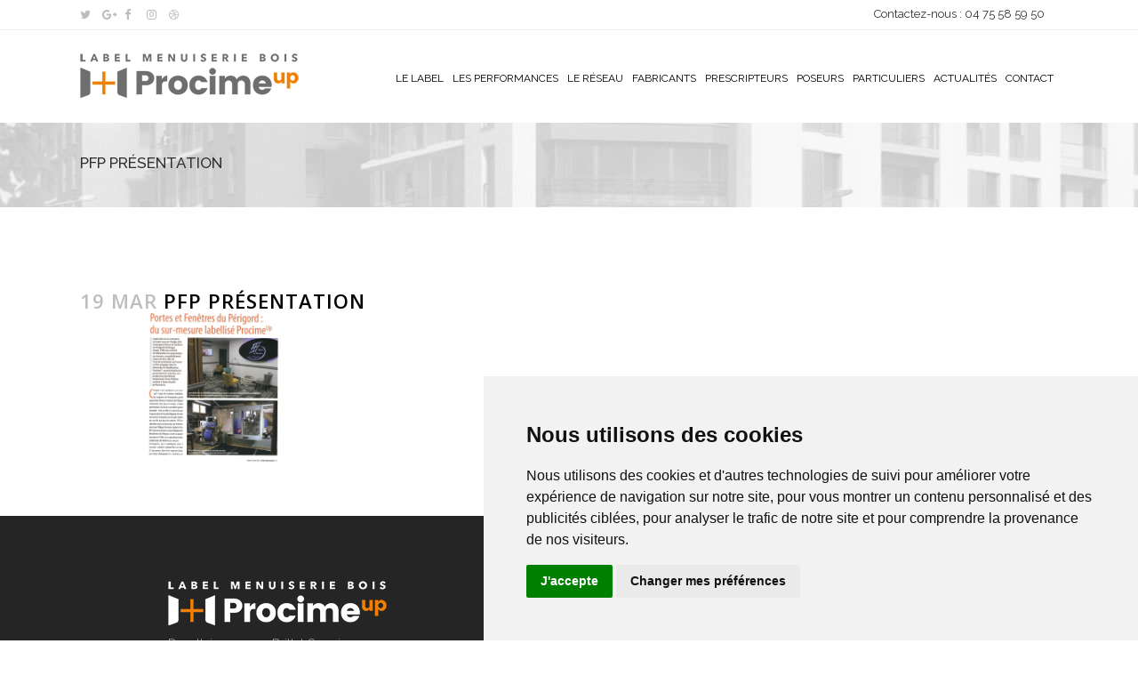

--- FILE ---
content_type: text/html; charset=UTF-8
request_url: https://www.procimeup.fr/article-du-bois-international-portes-fenetres-du-perigord/pfp-presentation/
body_size: 12231
content:
<!DOCTYPE html>
<html lang="fr-FR">
<head>
	<meta charset="UTF-8" />
	
	<title>PFP présentation - Procimeup</title>

				<meta name="viewport" content="width=device-width,initial-scale=1,user-scalable=no">
		
	<link rel="profile" href="http://gmpg.org/xfn/11" />
	<link rel="pingback" href="https://www.procimeup.fr/xmlrpc.php" />
	<link rel="shortcut icon" type="image/x-icon" href="https://www.procimeup.fr/wp-content/uploads/2017/07/favicon.png">
	<link rel="apple-touch-icon" href="https://www.procimeup.fr/wp-content/uploads/2017/07/favicon.png"/>
<!-- Cookie Consent by https://www.PrivacyPolicies.com -->
<script type="text/javascript" 
src="//www.privacypolicies.com/public/cookie-consent/3.1.0/cookie-consent.js"></script>
<script type="text/javascript">
document.addEventListener('DOMContentLoaded', function () {
cookieconsent.run({"notice_banner_type":"simple","consent_type":"express","palette":"light","language":"fr","website_name":"Procimeup","change_preferences_selector":"#changePreferences"});
});
</script>

<noscript>Cookie Consent by <a 
href="https://www.PrivacyPolicies.com/cookie-consent/" rel="nofollow 
noopener">PrivacyPolicies.com</a></noscript>
<!-- End Cookie Consent -->
	<link href='//fonts.googleapis.com/css?family=Raleway:100,200,300,400,500,600,700,800,900,300italic,400italic|Open+Sans:100,200,300,400,500,600,700,800,900,300italic,400italic&subset=latin,latin-ext' rel='stylesheet' type='text/css'>
<script type="application/javascript">var QodeAjaxUrl = "https://www.procimeup.fr/wp-admin/admin-ajax.php"</script><meta name='robots' content='index, follow, max-image-preview:large, max-snippet:-1, max-video-preview:-1' />

	<!-- This site is optimized with the Yoast SEO plugin v20.4 - https://yoast.com/wordpress/plugins/seo/ -->
	<link rel="canonical" href="https://www.procimeup.fr/article-du-bois-international-portes-fenetres-du-perigord/pfp-presentation/" />
	<meta property="og:locale" content="fr_FR" />
	<meta property="og:type" content="article" />
	<meta property="og:title" content="PFP présentation - Procimeup" />
	<meta property="og:url" content="https://www.procimeup.fr/article-du-bois-international-portes-fenetres-du-perigord/pfp-presentation/" />
	<meta property="og:site_name" content="Procimeup" />
	<meta property="article:modified_time" content="2021-09-14T07:54:32+00:00" />
	<meta property="og:image" content="https://www.procimeup.fr/article-du-bois-international-portes-fenetres-du-perigord/pfp-presentation" />
	<meta property="og:image:width" content="1280" />
	<meta property="og:image:height" content="720" />
	<meta property="og:image:type" content="image/jpeg" />
	<meta name="twitter:card" content="summary_large_image" />
	<script type="application/ld+json" class="yoast-schema-graph">{"@context":"https://schema.org","@graph":[{"@type":"WebPage","@id":"https://www.procimeup.fr/article-du-bois-international-portes-fenetres-du-perigord/pfp-presentation/","url":"https://www.procimeup.fr/article-du-bois-international-portes-fenetres-du-perigord/pfp-presentation/","name":"PFP présentation - Procimeup","isPartOf":{"@id":"https://www.procimeup.fr/#website"},"primaryImageOfPage":{"@id":"https://www.procimeup.fr/article-du-bois-international-portes-fenetres-du-perigord/pfp-presentation/#primaryimage"},"image":{"@id":"https://www.procimeup.fr/article-du-bois-international-portes-fenetres-du-perigord/pfp-presentation/#primaryimage"},"thumbnailUrl":"https://www.procimeup.fr/wp-content/uploads/2021/03/PFP-présentation.jpg","datePublished":"2021-03-19T08:16:15+00:00","dateModified":"2021-09-14T07:54:32+00:00","breadcrumb":{"@id":"https://www.procimeup.fr/article-du-bois-international-portes-fenetres-du-perigord/pfp-presentation/#breadcrumb"},"inLanguage":"fr-FR","potentialAction":[{"@type":"ReadAction","target":["https://www.procimeup.fr/article-du-bois-international-portes-fenetres-du-perigord/pfp-presentation/"]}]},{"@type":"ImageObject","inLanguage":"fr-FR","@id":"https://www.procimeup.fr/article-du-bois-international-portes-fenetres-du-perigord/pfp-presentation/#primaryimage","url":"https://www.procimeup.fr/wp-content/uploads/2021/03/PFP-présentation.jpg","contentUrl":"https://www.procimeup.fr/wp-content/uploads/2021/03/PFP-présentation.jpg","width":1280,"height":720},{"@type":"BreadcrumbList","@id":"https://www.procimeup.fr/article-du-bois-international-portes-fenetres-du-perigord/pfp-presentation/#breadcrumb","itemListElement":[{"@type":"ListItem","position":1,"name":"Accueil","item":"https://www.procimeup.fr/"},{"@type":"ListItem","position":2,"name":"Article du BOIS INTERNATIONAL : PORTES &#038; FENÊTRES DU PÉRIGORD","item":"https://www.procimeup.fr/article-du-bois-international-portes-fenetres-du-perigord/"},{"@type":"ListItem","position":3,"name":"PFP présentation"}]},{"@type":"WebSite","@id":"https://www.procimeup.fr/#website","url":"https://www.procimeup.fr/","name":"Procimeup","description":"Le label de performance des fenêtres bois françaises","potentialAction":[{"@type":"SearchAction","target":{"@type":"EntryPoint","urlTemplate":"https://www.procimeup.fr/?s={search_term_string}"},"query-input":"required name=search_term_string"}],"inLanguage":"fr-FR"}]}</script>
	<!-- / Yoast SEO plugin. -->


<link rel='dns-prefetch' href='//fonts.googleapis.com' />
<link rel="alternate" type="application/rss+xml" title="Procimeup &raquo; Flux" href="https://www.procimeup.fr/feed/" />
<link rel="alternate" type="application/rss+xml" title="Procimeup &raquo; Flux des commentaires" href="https://www.procimeup.fr/comments/feed/" />
<link rel="alternate" type="application/rss+xml" title="Procimeup &raquo; PFP présentation Flux des commentaires" href="https://www.procimeup.fr/article-du-bois-international-portes-fenetres-du-perigord/pfp-presentation/feed/" />
<script type="text/javascript">
/* <![CDATA[ */
window._wpemojiSettings = {"baseUrl":"https:\/\/s.w.org\/images\/core\/emoji\/15.0.3\/72x72\/","ext":".png","svgUrl":"https:\/\/s.w.org\/images\/core\/emoji\/15.0.3\/svg\/","svgExt":".svg","source":{"concatemoji":"https:\/\/www.procimeup.fr\/wp-includes\/js\/wp-emoji-release.min.js?ver=6.5"}};
/*! This file is auto-generated */
!function(i,n){var o,s,e;function c(e){try{var t={supportTests:e,timestamp:(new Date).valueOf()};sessionStorage.setItem(o,JSON.stringify(t))}catch(e){}}function p(e,t,n){e.clearRect(0,0,e.canvas.width,e.canvas.height),e.fillText(t,0,0);var t=new Uint32Array(e.getImageData(0,0,e.canvas.width,e.canvas.height).data),r=(e.clearRect(0,0,e.canvas.width,e.canvas.height),e.fillText(n,0,0),new Uint32Array(e.getImageData(0,0,e.canvas.width,e.canvas.height).data));return t.every(function(e,t){return e===r[t]})}function u(e,t,n){switch(t){case"flag":return n(e,"\ud83c\udff3\ufe0f\u200d\u26a7\ufe0f","\ud83c\udff3\ufe0f\u200b\u26a7\ufe0f")?!1:!n(e,"\ud83c\uddfa\ud83c\uddf3","\ud83c\uddfa\u200b\ud83c\uddf3")&&!n(e,"\ud83c\udff4\udb40\udc67\udb40\udc62\udb40\udc65\udb40\udc6e\udb40\udc67\udb40\udc7f","\ud83c\udff4\u200b\udb40\udc67\u200b\udb40\udc62\u200b\udb40\udc65\u200b\udb40\udc6e\u200b\udb40\udc67\u200b\udb40\udc7f");case"emoji":return!n(e,"\ud83d\udc26\u200d\u2b1b","\ud83d\udc26\u200b\u2b1b")}return!1}function f(e,t,n){var r="undefined"!=typeof WorkerGlobalScope&&self instanceof WorkerGlobalScope?new OffscreenCanvas(300,150):i.createElement("canvas"),a=r.getContext("2d",{willReadFrequently:!0}),o=(a.textBaseline="top",a.font="600 32px Arial",{});return e.forEach(function(e){o[e]=t(a,e,n)}),o}function t(e){var t=i.createElement("script");t.src=e,t.defer=!0,i.head.appendChild(t)}"undefined"!=typeof Promise&&(o="wpEmojiSettingsSupports",s=["flag","emoji"],n.supports={everything:!0,everythingExceptFlag:!0},e=new Promise(function(e){i.addEventListener("DOMContentLoaded",e,{once:!0})}),new Promise(function(t){var n=function(){try{var e=JSON.parse(sessionStorage.getItem(o));if("object"==typeof e&&"number"==typeof e.timestamp&&(new Date).valueOf()<e.timestamp+604800&&"object"==typeof e.supportTests)return e.supportTests}catch(e){}return null}();if(!n){if("undefined"!=typeof Worker&&"undefined"!=typeof OffscreenCanvas&&"undefined"!=typeof URL&&URL.createObjectURL&&"undefined"!=typeof Blob)try{var e="postMessage("+f.toString()+"("+[JSON.stringify(s),u.toString(),p.toString()].join(",")+"));",r=new Blob([e],{type:"text/javascript"}),a=new Worker(URL.createObjectURL(r),{name:"wpTestEmojiSupports"});return void(a.onmessage=function(e){c(n=e.data),a.terminate(),t(n)})}catch(e){}c(n=f(s,u,p))}t(n)}).then(function(e){for(var t in e)n.supports[t]=e[t],n.supports.everything=n.supports.everything&&n.supports[t],"flag"!==t&&(n.supports.everythingExceptFlag=n.supports.everythingExceptFlag&&n.supports[t]);n.supports.everythingExceptFlag=n.supports.everythingExceptFlag&&!n.supports.flag,n.DOMReady=!1,n.readyCallback=function(){n.DOMReady=!0}}).then(function(){return e}).then(function(){var e;n.supports.everything||(n.readyCallback(),(e=n.source||{}).concatemoji?t(e.concatemoji):e.wpemoji&&e.twemoji&&(t(e.twemoji),t(e.wpemoji)))}))}((window,document),window._wpemojiSettings);
/* ]]> */
</script>
<link rel='stylesheet' id='layerslider-css' href='https://www.procimeup.fr/wp-content/plugins/LayerSlider/static/layerslider/css/layerslider.css?ver=6.5.1' type='text/css' media='all' />
<style id='wp-emoji-styles-inline-css' type='text/css'>

	img.wp-smiley, img.emoji {
		display: inline !important;
		border: none !important;
		box-shadow: none !important;
		height: 1em !important;
		width: 1em !important;
		margin: 0 0.07em !important;
		vertical-align: -0.1em !important;
		background: none !important;
		padding: 0 !important;
	}
</style>
<link rel='stylesheet' id='wp-block-library-css' href='https://www.procimeup.fr/wp-includes/css/dist/block-library/style.min.css?ver=6.5' type='text/css' media='all' />
<style id='classic-theme-styles-inline-css' type='text/css'>
/*! This file is auto-generated */
.wp-block-button__link{color:#fff;background-color:#32373c;border-radius:9999px;box-shadow:none;text-decoration:none;padding:calc(.667em + 2px) calc(1.333em + 2px);font-size:1.125em}.wp-block-file__button{background:#32373c;color:#fff;text-decoration:none}
</style>
<style id='global-styles-inline-css' type='text/css'>
body{--wp--preset--color--black: #000000;--wp--preset--color--cyan-bluish-gray: #abb8c3;--wp--preset--color--white: #ffffff;--wp--preset--color--pale-pink: #f78da7;--wp--preset--color--vivid-red: #cf2e2e;--wp--preset--color--luminous-vivid-orange: #ff6900;--wp--preset--color--luminous-vivid-amber: #fcb900;--wp--preset--color--light-green-cyan: #7bdcb5;--wp--preset--color--vivid-green-cyan: #00d084;--wp--preset--color--pale-cyan-blue: #8ed1fc;--wp--preset--color--vivid-cyan-blue: #0693e3;--wp--preset--color--vivid-purple: #9b51e0;--wp--preset--gradient--vivid-cyan-blue-to-vivid-purple: linear-gradient(135deg,rgba(6,147,227,1) 0%,rgb(155,81,224) 100%);--wp--preset--gradient--light-green-cyan-to-vivid-green-cyan: linear-gradient(135deg,rgb(122,220,180) 0%,rgb(0,208,130) 100%);--wp--preset--gradient--luminous-vivid-amber-to-luminous-vivid-orange: linear-gradient(135deg,rgba(252,185,0,1) 0%,rgba(255,105,0,1) 100%);--wp--preset--gradient--luminous-vivid-orange-to-vivid-red: linear-gradient(135deg,rgba(255,105,0,1) 0%,rgb(207,46,46) 100%);--wp--preset--gradient--very-light-gray-to-cyan-bluish-gray: linear-gradient(135deg,rgb(238,238,238) 0%,rgb(169,184,195) 100%);--wp--preset--gradient--cool-to-warm-spectrum: linear-gradient(135deg,rgb(74,234,220) 0%,rgb(151,120,209) 20%,rgb(207,42,186) 40%,rgb(238,44,130) 60%,rgb(251,105,98) 80%,rgb(254,248,76) 100%);--wp--preset--gradient--blush-light-purple: linear-gradient(135deg,rgb(255,206,236) 0%,rgb(152,150,240) 100%);--wp--preset--gradient--blush-bordeaux: linear-gradient(135deg,rgb(254,205,165) 0%,rgb(254,45,45) 50%,rgb(107,0,62) 100%);--wp--preset--gradient--luminous-dusk: linear-gradient(135deg,rgb(255,203,112) 0%,rgb(199,81,192) 50%,rgb(65,88,208) 100%);--wp--preset--gradient--pale-ocean: linear-gradient(135deg,rgb(255,245,203) 0%,rgb(182,227,212) 50%,rgb(51,167,181) 100%);--wp--preset--gradient--electric-grass: linear-gradient(135deg,rgb(202,248,128) 0%,rgb(113,206,126) 100%);--wp--preset--gradient--midnight: linear-gradient(135deg,rgb(2,3,129) 0%,rgb(40,116,252) 100%);--wp--preset--font-size--small: 13px;--wp--preset--font-size--medium: 20px;--wp--preset--font-size--large: 36px;--wp--preset--font-size--x-large: 42px;--wp--preset--spacing--20: 0.44rem;--wp--preset--spacing--30: 0.67rem;--wp--preset--spacing--40: 1rem;--wp--preset--spacing--50: 1.5rem;--wp--preset--spacing--60: 2.25rem;--wp--preset--spacing--70: 3.38rem;--wp--preset--spacing--80: 5.06rem;--wp--preset--shadow--natural: 6px 6px 9px rgba(0, 0, 0, 0.2);--wp--preset--shadow--deep: 12px 12px 50px rgba(0, 0, 0, 0.4);--wp--preset--shadow--sharp: 6px 6px 0px rgba(0, 0, 0, 0.2);--wp--preset--shadow--outlined: 6px 6px 0px -3px rgba(255, 255, 255, 1), 6px 6px rgba(0, 0, 0, 1);--wp--preset--shadow--crisp: 6px 6px 0px rgba(0, 0, 0, 1);}:where(.is-layout-flex){gap: 0.5em;}:where(.is-layout-grid){gap: 0.5em;}body .is-layout-flow > .alignleft{float: left;margin-inline-start: 0;margin-inline-end: 2em;}body .is-layout-flow > .alignright{float: right;margin-inline-start: 2em;margin-inline-end: 0;}body .is-layout-flow > .aligncenter{margin-left: auto !important;margin-right: auto !important;}body .is-layout-constrained > .alignleft{float: left;margin-inline-start: 0;margin-inline-end: 2em;}body .is-layout-constrained > .alignright{float: right;margin-inline-start: 2em;margin-inline-end: 0;}body .is-layout-constrained > .aligncenter{margin-left: auto !important;margin-right: auto !important;}body .is-layout-constrained > :where(:not(.alignleft):not(.alignright):not(.alignfull)){max-width: var(--wp--style--global--content-size);margin-left: auto !important;margin-right: auto !important;}body .is-layout-constrained > .alignwide{max-width: var(--wp--style--global--wide-size);}body .is-layout-flex{display: flex;}body .is-layout-flex{flex-wrap: wrap;align-items: center;}body .is-layout-flex > *{margin: 0;}body .is-layout-grid{display: grid;}body .is-layout-grid > *{margin: 0;}:where(.wp-block-columns.is-layout-flex){gap: 2em;}:where(.wp-block-columns.is-layout-grid){gap: 2em;}:where(.wp-block-post-template.is-layout-flex){gap: 1.25em;}:where(.wp-block-post-template.is-layout-grid){gap: 1.25em;}.has-black-color{color: var(--wp--preset--color--black) !important;}.has-cyan-bluish-gray-color{color: var(--wp--preset--color--cyan-bluish-gray) !important;}.has-white-color{color: var(--wp--preset--color--white) !important;}.has-pale-pink-color{color: var(--wp--preset--color--pale-pink) !important;}.has-vivid-red-color{color: var(--wp--preset--color--vivid-red) !important;}.has-luminous-vivid-orange-color{color: var(--wp--preset--color--luminous-vivid-orange) !important;}.has-luminous-vivid-amber-color{color: var(--wp--preset--color--luminous-vivid-amber) !important;}.has-light-green-cyan-color{color: var(--wp--preset--color--light-green-cyan) !important;}.has-vivid-green-cyan-color{color: var(--wp--preset--color--vivid-green-cyan) !important;}.has-pale-cyan-blue-color{color: var(--wp--preset--color--pale-cyan-blue) !important;}.has-vivid-cyan-blue-color{color: var(--wp--preset--color--vivid-cyan-blue) !important;}.has-vivid-purple-color{color: var(--wp--preset--color--vivid-purple) !important;}.has-black-background-color{background-color: var(--wp--preset--color--black) !important;}.has-cyan-bluish-gray-background-color{background-color: var(--wp--preset--color--cyan-bluish-gray) !important;}.has-white-background-color{background-color: var(--wp--preset--color--white) !important;}.has-pale-pink-background-color{background-color: var(--wp--preset--color--pale-pink) !important;}.has-vivid-red-background-color{background-color: var(--wp--preset--color--vivid-red) !important;}.has-luminous-vivid-orange-background-color{background-color: var(--wp--preset--color--luminous-vivid-orange) !important;}.has-luminous-vivid-amber-background-color{background-color: var(--wp--preset--color--luminous-vivid-amber) !important;}.has-light-green-cyan-background-color{background-color: var(--wp--preset--color--light-green-cyan) !important;}.has-vivid-green-cyan-background-color{background-color: var(--wp--preset--color--vivid-green-cyan) !important;}.has-pale-cyan-blue-background-color{background-color: var(--wp--preset--color--pale-cyan-blue) !important;}.has-vivid-cyan-blue-background-color{background-color: var(--wp--preset--color--vivid-cyan-blue) !important;}.has-vivid-purple-background-color{background-color: var(--wp--preset--color--vivid-purple) !important;}.has-black-border-color{border-color: var(--wp--preset--color--black) !important;}.has-cyan-bluish-gray-border-color{border-color: var(--wp--preset--color--cyan-bluish-gray) !important;}.has-white-border-color{border-color: var(--wp--preset--color--white) !important;}.has-pale-pink-border-color{border-color: var(--wp--preset--color--pale-pink) !important;}.has-vivid-red-border-color{border-color: var(--wp--preset--color--vivid-red) !important;}.has-luminous-vivid-orange-border-color{border-color: var(--wp--preset--color--luminous-vivid-orange) !important;}.has-luminous-vivid-amber-border-color{border-color: var(--wp--preset--color--luminous-vivid-amber) !important;}.has-light-green-cyan-border-color{border-color: var(--wp--preset--color--light-green-cyan) !important;}.has-vivid-green-cyan-border-color{border-color: var(--wp--preset--color--vivid-green-cyan) !important;}.has-pale-cyan-blue-border-color{border-color: var(--wp--preset--color--pale-cyan-blue) !important;}.has-vivid-cyan-blue-border-color{border-color: var(--wp--preset--color--vivid-cyan-blue) !important;}.has-vivid-purple-border-color{border-color: var(--wp--preset--color--vivid-purple) !important;}.has-vivid-cyan-blue-to-vivid-purple-gradient-background{background: var(--wp--preset--gradient--vivid-cyan-blue-to-vivid-purple) !important;}.has-light-green-cyan-to-vivid-green-cyan-gradient-background{background: var(--wp--preset--gradient--light-green-cyan-to-vivid-green-cyan) !important;}.has-luminous-vivid-amber-to-luminous-vivid-orange-gradient-background{background: var(--wp--preset--gradient--luminous-vivid-amber-to-luminous-vivid-orange) !important;}.has-luminous-vivid-orange-to-vivid-red-gradient-background{background: var(--wp--preset--gradient--luminous-vivid-orange-to-vivid-red) !important;}.has-very-light-gray-to-cyan-bluish-gray-gradient-background{background: var(--wp--preset--gradient--very-light-gray-to-cyan-bluish-gray) !important;}.has-cool-to-warm-spectrum-gradient-background{background: var(--wp--preset--gradient--cool-to-warm-spectrum) !important;}.has-blush-light-purple-gradient-background{background: var(--wp--preset--gradient--blush-light-purple) !important;}.has-blush-bordeaux-gradient-background{background: var(--wp--preset--gradient--blush-bordeaux) !important;}.has-luminous-dusk-gradient-background{background: var(--wp--preset--gradient--luminous-dusk) !important;}.has-pale-ocean-gradient-background{background: var(--wp--preset--gradient--pale-ocean) !important;}.has-electric-grass-gradient-background{background: var(--wp--preset--gradient--electric-grass) !important;}.has-midnight-gradient-background{background: var(--wp--preset--gradient--midnight) !important;}.has-small-font-size{font-size: var(--wp--preset--font-size--small) !important;}.has-medium-font-size{font-size: var(--wp--preset--font-size--medium) !important;}.has-large-font-size{font-size: var(--wp--preset--font-size--large) !important;}.has-x-large-font-size{font-size: var(--wp--preset--font-size--x-large) !important;}
.wp-block-navigation a:where(:not(.wp-element-button)){color: inherit;}
:where(.wp-block-post-template.is-layout-flex){gap: 1.25em;}:where(.wp-block-post-template.is-layout-grid){gap: 1.25em;}
:where(.wp-block-columns.is-layout-flex){gap: 2em;}:where(.wp-block-columns.is-layout-grid){gap: 2em;}
.wp-block-pullquote{font-size: 1.5em;line-height: 1.6;}
</style>
<link rel='stylesheet' id='contact-form-7-css' href='https://www.procimeup.fr/wp-content/plugins/contact-form-7/includes/css/styles.css?ver=5.7.5.1' type='text/css' media='all' />
<link rel='stylesheet' id='rs-plugin-settings-css' href='https://www.procimeup.fr/wp-content/plugins/revslider/public/assets/css/settings.css?ver=5.4.5.1' type='text/css' media='all' />
<style id='rs-plugin-settings-inline-css' type='text/css'>
#rs-demo-id {}
</style>
<link rel='stylesheet' id='timetable_sf_style-css' href='https://www.procimeup.fr/wp-content/plugins/timetable/style/superfish.css?ver=6.5' type='text/css' media='all' />
<link rel='stylesheet' id='timetable_style-css' href='https://www.procimeup.fr/wp-content/plugins/timetable/style/style.css?ver=6.5' type='text/css' media='all' />
<link rel='stylesheet' id='timetable_event_template-css' href='https://www.procimeup.fr/wp-content/plugins/timetable/style/event_template.css?ver=6.5' type='text/css' media='all' />
<link rel='stylesheet' id='timetable_responsive_style-css' href='https://www.procimeup.fr/wp-content/plugins/timetable/style/responsive.css?ver=6.5' type='text/css' media='all' />
<link rel='stylesheet' id='timetable_font_lato-css' href='//fonts.googleapis.com/css?family=Lato%3A400%2C700&#038;ver=6.5' type='text/css' media='all' />
<link rel='stylesheet' id='default_style-css' href='https://www.procimeup.fr/wp-content/themes/bridge/style.css?ver=6.5' type='text/css' media='all' />
<link rel='stylesheet' id='qode_font_awesome-css' href='https://www.procimeup.fr/wp-content/themes/bridge/css/font-awesome/css/font-awesome.min.css?ver=6.5' type='text/css' media='all' />
<link rel='stylesheet' id='qode_font_elegant-css' href='https://www.procimeup.fr/wp-content/themes/bridge/css/elegant-icons/style.min.css?ver=6.5' type='text/css' media='all' />
<link rel='stylesheet' id='qode_linea_icons-css' href='https://www.procimeup.fr/wp-content/themes/bridge/css/linea-icons/style.css?ver=6.5' type='text/css' media='all' />
<link rel='stylesheet' id='stylesheet-css' href='https://www.procimeup.fr/wp-content/themes/bridge/css/stylesheet.min.css?ver=6.5' type='text/css' media='all' />
<link rel='stylesheet' id='qode_print-css' href='https://www.procimeup.fr/wp-content/themes/bridge/css/print.css?ver=6.5' type='text/css' media='all' />
<link rel='stylesheet' id='mac_stylesheet-css' href='https://www.procimeup.fr/wp-content/themes/bridge/css/mac_stylesheet.css?ver=6.5' type='text/css' media='all' />
<link rel='stylesheet' id='webkit-css' href='https://www.procimeup.fr/wp-content/themes/bridge/css/webkit_stylesheet.css?ver=6.5' type='text/css' media='all' />
<link rel='stylesheet' id='qode_timetable-css' href='https://www.procimeup.fr/wp-content/themes/bridge/css/timetable-schedule.min.css?ver=6.5' type='text/css' media='all' />
<link rel='stylesheet' id='qode_timetable_responsive-css' href='https://www.procimeup.fr/wp-content/themes/bridge/css/timetable-schedule-responsive.min.css?ver=6.5' type='text/css' media='all' />
<link rel='stylesheet' id='style_dynamic-css' href='https://www.procimeup.fr/wp-content/themes/bridge/css/style_dynamic.css?ver=1558534824' type='text/css' media='all' />
<link rel='stylesheet' id='responsive-css' href='https://www.procimeup.fr/wp-content/themes/bridge/css/responsive.min.css?ver=6.5' type='text/css' media='all' />
<link rel='stylesheet' id='style_dynamic_responsive-css' href='https://www.procimeup.fr/wp-content/themes/bridge/css/style_dynamic_responsive.css?ver=1558534824' type='text/css' media='all' />
<link rel='stylesheet' id='js_composer_front-css' href='https://www.procimeup.fr/wp-content/plugins/js_composer/assets/css/js_composer.min.css?ver=5.1.1' type='text/css' media='all' />
<link rel='stylesheet' id='custom_css-css' href='https://www.procimeup.fr/wp-content/themes/bridge/css/custom_css.css?ver=1558534824' type='text/css' media='all' />
<link rel='stylesheet' id='qode_quick_links_style-css' href='https://www.procimeup.fr/wp-content/plugins/qode-quick-links/assets/css/qode-quick-links.min.css?ver=6.5' type='text/css' media='all' />
<script type="text/javascript" id="layerslider-greensock-js-extra">
/* <![CDATA[ */
var LS_Meta = {"v":"6.5.1"};
/* ]]> */
</script>
<script type="text/javascript" data-cfasync="false" src="https://www.procimeup.fr/wp-content/plugins/LayerSlider/static/layerslider/js/greensock.js?ver=1.19.0" id="layerslider-greensock-js"></script>
<script type="text/javascript" src="https://www.procimeup.fr/wp-includes/js/jquery/jquery.min.js?ver=3.7.1" id="jquery-core-js"></script>
<script type="text/javascript" src="https://www.procimeup.fr/wp-includes/js/jquery/jquery-migrate.min.js?ver=3.4.1" id="jquery-migrate-js"></script>
<script type="text/javascript" data-cfasync="false" src="https://www.procimeup.fr/wp-content/plugins/LayerSlider/static/layerslider/js/layerslider.kreaturamedia.jquery.js?ver=6.5.1" id="layerslider-js"></script>
<script type="text/javascript" data-cfasync="false" src="https://www.procimeup.fr/wp-content/plugins/LayerSlider/static/layerslider/js/layerslider.transitions.js?ver=6.5.1" id="layerslider-transitions-js"></script>
<script type="text/javascript" src="https://www.procimeup.fr/wp-content/plugins/revslider/public/assets/js/jquery.themepunch.tools.min.js?ver=5.4.5.1" id="tp-tools-js"></script>
<script type="text/javascript" src="https://www.procimeup.fr/wp-content/plugins/revslider/public/assets/js/jquery.themepunch.revolution.min.js?ver=5.4.5.1" id="revmin-js"></script>
<script type="text/javascript" id="wpgmza_data-js-extra">
/* <![CDATA[ */
var wpgmza_google_api_status = {"message":"Enqueued","code":"ENQUEUED"};
/* ]]> */
</script>
<script type="text/javascript" src="https://www.procimeup.fr/wp-content/plugins/wp-google-maps/wpgmza_data.js?ver=6.5" id="wpgmza_data-js"></script>
<meta name="generator" content="Powered by LayerSlider 6.5.1 - Multi-Purpose, Responsive, Parallax, Mobile-Friendly Slider Plugin for WordPress." />
<!-- LayerSlider updates and docs at: https://layerslider.kreaturamedia.com -->
<link rel="https://api.w.org/" href="https://www.procimeup.fr/wp-json/" /><link rel="alternate" type="application/json" href="https://www.procimeup.fr/wp-json/wp/v2/media/18170" /><link rel="EditURI" type="application/rsd+xml" title="RSD" href="https://www.procimeup.fr/xmlrpc.php?rsd" />
<meta name="generator" content="WordPress 6.5" />
<link rel='shortlink' href='https://www.procimeup.fr/?p=18170' />
<link rel="alternate" type="application/json+oembed" href="https://www.procimeup.fr/wp-json/oembed/1.0/embed?url=https%3A%2F%2Fwww.procimeup.fr%2Farticle-du-bois-international-portes-fenetres-du-perigord%2Fpfp-presentation%2F" />
<link rel="alternate" type="text/xml+oembed" href="https://www.procimeup.fr/wp-json/oembed/1.0/embed?url=https%3A%2F%2Fwww.procimeup.fr%2Farticle-du-bois-international-portes-fenetres-du-perigord%2Fpfp-presentation%2F&#038;format=xml" />
<meta name="generator" content="Powered by Visual Composer - drag and drop page builder for WordPress."/>
<!--[if lte IE 9]><link rel="stylesheet" type="text/css" href="https://www.procimeup.fr/wp-content/plugins/js_composer/assets/css/vc_lte_ie9.min.css" media="screen"><![endif]--><meta name="generator" content="Powered by Slider Revolution 5.4.5.1 - responsive, Mobile-Friendly Slider Plugin for WordPress with comfortable drag and drop interface." />
<script type="text/javascript">function setREVStartSize(e){
				try{ var i=jQuery(window).width(),t=9999,r=0,n=0,l=0,f=0,s=0,h=0;					
					if(e.responsiveLevels&&(jQuery.each(e.responsiveLevels,function(e,f){f>i&&(t=r=f,l=e),i>f&&f>r&&(r=f,n=e)}),t>r&&(l=n)),f=e.gridheight[l]||e.gridheight[0]||e.gridheight,s=e.gridwidth[l]||e.gridwidth[0]||e.gridwidth,h=i/s,h=h>1?1:h,f=Math.round(h*f),"fullscreen"==e.sliderLayout){var u=(e.c.width(),jQuery(window).height());if(void 0!=e.fullScreenOffsetContainer){var c=e.fullScreenOffsetContainer.split(",");if (c) jQuery.each(c,function(e,i){u=jQuery(i).length>0?u-jQuery(i).outerHeight(!0):u}),e.fullScreenOffset.split("%").length>1&&void 0!=e.fullScreenOffset&&e.fullScreenOffset.length>0?u-=jQuery(window).height()*parseInt(e.fullScreenOffset,0)/100:void 0!=e.fullScreenOffset&&e.fullScreenOffset.length>0&&(u-=parseInt(e.fullScreenOffset,0))}f=u}else void 0!=e.minHeight&&f<e.minHeight&&(f=e.minHeight);e.c.closest(".rev_slider_wrapper").css({height:f})					
				}catch(d){console.log("Failure at Presize of Slider:"+d)}
			};</script>
		<style type="text/css" id="wp-custom-css">
			/*
Vous pouvez ajouter du CSS personnalisé ici.

Cliquez sur l’icône d’aide ci-dessus pour en savoir plus.
*/
sup {vertical-align:super;}

body {
    font-family: Raleway,sans-serif;
    font-size: 14px;
    line-height: 26px;
    color: #323232;
    font-weight: 400;
}

.post blockquote {
    font-size: 16px;
    line-height: 24px;
    color: #5C5C5C;
    font-weight: 600;
}		</style>
		<noscript><style type="text/css"> .wpb_animate_when_almost_visible { opacity: 1; }</style></noscript></head>

<body class="attachment attachment-template-default single single-attachment postid-18170 attachmentid-18170 attachment-jpeg qode-quick-links-1.0  footer_responsive_adv qode-child-theme-ver-1.0.0 qode-theme-ver-11.1 qode-theme-bridge wpb-js-composer js-comp-ver-5.1.1 vc_responsive" itemscope itemtype="http://schema.org/WebPage">

						<div class="wrapper">
	<div class="wrapper_inner">
	<!-- Google Analytics start -->
			<script>
			var _gaq = _gaq || [];
			_gaq.push(['_setAccount', 'UA-103786203-1']);
			_gaq.push(['_trackPageview']);

			(function() {
				var ga = document.createElement('script'); ga.type = 'text/javascript'; ga.async = true;
				ga.src = ('https:' == document.location.protocol ? 'https://ssl' : 'http://www') + '.google-analytics.com/ga.js';
				var s = document.getElementsByTagName('script')[0]; s.parentNode.insertBefore(ga, s);
			})();
		</script>
		<!-- Google Analytics end -->

	


<header class=" has_top scroll_top  fixed scrolled_not_transparent page_header">
    <div class="header_inner clearfix">

		<div class="header_top_bottom_holder">
			<div class="header_top clearfix" style='' >
							<div class="container">
					<div class="container_inner clearfix">
                    								<div class="left">
						<div class="inner">
						<span class='q_social_icon_holder normal_social' data-hover-color=#f07f03><a itemprop='url' href='#' target='_blank'><i class="qode_icon_font_awesome fa fa-twitter  simple_social" style="" ></i></a></span><span class='q_social_icon_holder normal_social' data-hover-color=#f07f03><a itemprop='url' href='#' target='_blank'><i class="qode_icon_font_awesome fa fa-google-plus  simple_social" style="" ></i></a></span><span class='q_social_icon_holder normal_social' data-hover-color=#f07f03><a itemprop='url' href='#' target='_blank'><i class="qode_icon_font_awesome fa fa-facebook  simple_social" style="" ></i></a></span><span class='q_social_icon_holder normal_social' data-hover-color=#f07f03><a itemprop='url' href='#' target='_blank'><i class="qode_icon_font_awesome fa fa-instagram  simple_social" style="" ></i></a></span><span class='q_social_icon_holder normal_social' data-hover-color=#f07f03><a itemprop='url' href='#' target='_blank'><i class="qode_icon_font_awesome fa fa-dribbble  simple_social" style="" ></i></a></span>						</div>
					</div>
					<div class="right">
						<div class="inner">
						<div class="header-widget widget_text header-right-widget">			<div class="textwidget"><p>Contactez-nous : 04 75 58 59 50</p>
</div>
		</div>						</div>
					</div>
				                    					</div>
				</div>
					</div>
		<div class="header_bottom clearfix" style='' >
		    				<div class="container">
					<div class="container_inner clearfix">
                    			                					<div class="header_inner_left">
                        													<div class="mobile_menu_button">
                                <span>
                                    <i class="qode_icon_font_awesome fa fa-bars " ></i>                                </span>
                            </div>
												<div class="logo_wrapper">
                            							<div class="q_logo">
								<a itemprop="url" href="https://www.procimeup.fr/">
									<img itemprop="image" class="normal" src="https://www.procimeup.fr/wp-content/uploads/2019/05/LOGO-PROCIMEUP-250.jpg" alt="Logo"/>
									<img itemprop="image" class="light" src="https://www.procimeup.fr/wp-content/themes/bridge/img/logo.png" alt="Logo"/>
									<img itemprop="image" class="dark" src="https://www.procimeup.fr/wp-content/themes/bridge/img/logo_black.png" alt="Logo"/>
									<img itemprop="image" class="sticky" src="https://www.procimeup.fr/wp-content/uploads/2017/07/logo.png" alt="Logo"/>
									<img itemprop="image" class="mobile" src="https://www.procimeup.fr/wp-content/uploads/2019/05/LOGO-PROCIMEUP-250.jpg" alt="Logo"/>
																	</a>
							</div>
                            						</div>
                                                					</div>
                    					                                                							<div class="header_inner_right">
                                <div class="side_menu_button_wrapper right">
																		                                    <div class="side_menu_button">
									
										                                                                                                                    </div>
                                </div>
							</div>
												
						
						<nav class="main_menu drop_down right">
						<ul id="menu-menu" class=""><li id="nav-menu-item-16549" class="menu-item menu-item-type-post_type menu-item-object-page  narrow"><a href="https://www.procimeup.fr/la-marque/" class=""><i class="menu_icon blank fa"></i><span>Le label</span><span class="plus"></span></a></li>
<li id="nav-menu-item-17346" class="menu-item menu-item-type-post_type menu-item-object-page  narrow"><a href="https://www.procimeup.fr/performances-menuiserie-bois-alu/" class=""><i class="menu_icon blank fa"></i><span>Les performances</span><span class="plus"></span></a></li>
<li id="nav-menu-item-17624" class="menu-item menu-item-type-post_type menu-item-object-page  narrow"><a href="https://www.procimeup.fr/le-reseau/" class=""><i class="menu_icon blank fa"></i><span>Le réseau</span><span class="plus"></span></a></li>
<li id="nav-menu-item-17474" class="menu-item menu-item-type-custom menu-item-object-custom menu-item-has-children  has_sub narrow"><a href="#" class=""><i class="menu_icon blank fa"></i><span>Fabricants</span><span class="plus"></span></a>
<div class="second"><div class="inner"><ul>
	<li id="nav-menu-item-17372" class="menu-item menu-item-type-post_type menu-item-object-page "><a href="https://www.procimeup.fr/fabricants/groupement-menuisiers-bois-alu/" class=""><i class="menu_icon blank fa"></i><span>Pourquoi nous rejoindre ?</span><span class="plus"></span></a></li>
	<li id="nav-menu-item-17371" class="menu-item menu-item-type-post_type menu-item-object-page "><a href="https://www.procimeup.fr/fabricants/menuisiers-francais-bois-alu/" class=""><i class="menu_icon blank fa"></i><span>Adhérer au label</span><span class="plus"></span></a></li>
</ul></div></div>
</li>
<li id="nav-menu-item-17475" class="menu-item menu-item-type-custom menu-item-object-custom menu-item-has-children  has_sub narrow"><a href="#" class=""><i class="menu_icon blank fa"></i><span>Prescripteurs</span><span class="plus"></span></a>
<div class="second"><div class="inner"><ul>
	<li id="nav-menu-item-17400" class="menu-item menu-item-type-post_type menu-item-object-page "><a href="https://www.procimeup.fr/prescripteurs/architecte-bureaux-etudes-economistes-menuisieries-bois/" class=""><i class="menu_icon blank fa"></i><span>Pourquoi nous prescrire ?</span><span class="plus"></span></a></li>
	<li id="nav-menu-item-17431" class="menu-item menu-item-type-post_type menu-item-object-page "><a href="https://www.procimeup.fr/prescripteurs/menuiseries-bois-garanties/" class=""><i class="menu_icon blank fa"></i><span>Choisir nos garanties</span><span class="plus"></span></a></li>
	<li id="nav-menu-item-17629" class="menu-item menu-item-type-post_type menu-item-object-page "><a href="https://www.procimeup.fr/le-reseau/" class=""><i class="menu_icon blank fa"></i><span>Contacter un fabricant</span><span class="plus"></span></a></li>
</ul></div></div>
</li>
<li id="nav-menu-item-17476" class="menu-item menu-item-type-custom menu-item-object-custom menu-item-has-children  has_sub narrow"><a href="#" class=""><i class="menu_icon blank fa"></i><span>Poseurs</span><span class="plus"></span></a>
<div class="second"><div class="inner"><ul>
	<li id="nav-menu-item-17450" class="menu-item menu-item-type-post_type menu-item-object-page "><a href="https://www.procimeup.fr/poseurs/poseurs-menuiseries-bois-alu/" class=""><i class="menu_icon blank fa"></i><span>Pourquoi nous choisir ?</span><span class="plus"></span></a></li>
	<li id="nav-menu-item-17510" class="menu-item menu-item-type-custom menu-item-object-custom "><a href="http://www.procimeup.fr/le-reseau/" class=""><i class="menu_icon blank fa"></i><span>Contacter un fabricant</span><span class="plus"></span></a></li>
</ul></div></div>
</li>
<li id="nav-menu-item-17477" class="menu-item menu-item-type-custom menu-item-object-custom menu-item-has-children  has_sub narrow"><a href="#" class=""><i class="menu_icon blank fa"></i><span>Particuliers</span><span class="plus"></span></a>
<div class="second"><div class="inner"><ul>
	<li id="nav-menu-item-17463" class="menu-item menu-item-type-post_type menu-item-object-page "><a href="https://www.procimeup.fr/particuliers/pourquoi-nous-demander/" class=""><i class="menu_icon blank fa"></i><span>Pourquoi nous demander ?</span><span class="plus"></span></a></li>
	<li id="nav-menu-item-17511" class="menu-item menu-item-type-custom menu-item-object-custom "><a href="http://www.procimeup.fr/le-reseau/" class=""><i class="menu_icon blank fa"></i><span>Trouver votre professionnel</span><span class="plus"></span></a></li>
</ul></div></div>
</li>
<li id="nav-menu-item-16542" class="menu-item menu-item-type-post_type menu-item-object-page  narrow"><a href="https://www.procimeup.fr/actualites/" class=""><i class="menu_icon blank fa"></i><span>Actualités</span><span class="plus"></span></a></li>
<li id="nav-menu-item-17626" class="menu-item menu-item-type-post_type menu-item-object-page  narrow"><a href="https://www.procimeup.fr/contact/" class=""><i class="menu_icon blank fa"></i><span>Contact</span><span class="plus"></span></a></li>
</ul>						</nav>
						                        										<nav class="mobile_menu">
                        <ul id="menu-menu-1" class=""><li id="mobile-menu-item-16549" class="menu-item menu-item-type-post_type menu-item-object-page "><a href="https://www.procimeup.fr/la-marque/" class=""><span>Le label</span></a><span class="mobile_arrow"><i class="fa fa-angle-right"></i><i class="fa fa-angle-down"></i></span></li>
<li id="mobile-menu-item-17346" class="menu-item menu-item-type-post_type menu-item-object-page "><a href="https://www.procimeup.fr/performances-menuiserie-bois-alu/" class=""><span>Les performances</span></a><span class="mobile_arrow"><i class="fa fa-angle-right"></i><i class="fa fa-angle-down"></i></span></li>
<li id="mobile-menu-item-17624" class="menu-item menu-item-type-post_type menu-item-object-page "><a href="https://www.procimeup.fr/le-reseau/" class=""><span>Le réseau</span></a><span class="mobile_arrow"><i class="fa fa-angle-right"></i><i class="fa fa-angle-down"></i></span></li>
<li id="mobile-menu-item-17474" class="menu-item menu-item-type-custom menu-item-object-custom menu-item-has-children  has_sub"><a href="#" class=""><span>Fabricants</span></a><span class="mobile_arrow"><i class="fa fa-angle-right"></i><i class="fa fa-angle-down"></i></span>
<ul class="sub_menu">
	<li id="mobile-menu-item-17372" class="menu-item menu-item-type-post_type menu-item-object-page "><a href="https://www.procimeup.fr/fabricants/groupement-menuisiers-bois-alu/" class=""><span>Pourquoi nous rejoindre ?</span></a><span class="mobile_arrow"><i class="fa fa-angle-right"></i><i class="fa fa-angle-down"></i></span></li>
	<li id="mobile-menu-item-17371" class="menu-item menu-item-type-post_type menu-item-object-page "><a href="https://www.procimeup.fr/fabricants/menuisiers-francais-bois-alu/" class=""><span>Adhérer au label</span></a><span class="mobile_arrow"><i class="fa fa-angle-right"></i><i class="fa fa-angle-down"></i></span></li>
</ul>
</li>
<li id="mobile-menu-item-17475" class="menu-item menu-item-type-custom menu-item-object-custom menu-item-has-children  has_sub"><a href="#" class=""><span>Prescripteurs</span></a><span class="mobile_arrow"><i class="fa fa-angle-right"></i><i class="fa fa-angle-down"></i></span>
<ul class="sub_menu">
	<li id="mobile-menu-item-17400" class="menu-item menu-item-type-post_type menu-item-object-page "><a href="https://www.procimeup.fr/prescripteurs/architecte-bureaux-etudes-economistes-menuisieries-bois/" class=""><span>Pourquoi nous prescrire ?</span></a><span class="mobile_arrow"><i class="fa fa-angle-right"></i><i class="fa fa-angle-down"></i></span></li>
	<li id="mobile-menu-item-17431" class="menu-item menu-item-type-post_type menu-item-object-page "><a href="https://www.procimeup.fr/prescripteurs/menuiseries-bois-garanties/" class=""><span>Choisir nos garanties</span></a><span class="mobile_arrow"><i class="fa fa-angle-right"></i><i class="fa fa-angle-down"></i></span></li>
	<li id="mobile-menu-item-17629" class="menu-item menu-item-type-post_type menu-item-object-page "><a href="https://www.procimeup.fr/le-reseau/" class=""><span>Contacter un fabricant</span></a><span class="mobile_arrow"><i class="fa fa-angle-right"></i><i class="fa fa-angle-down"></i></span></li>
</ul>
</li>
<li id="mobile-menu-item-17476" class="menu-item menu-item-type-custom menu-item-object-custom menu-item-has-children  has_sub"><a href="#" class=""><span>Poseurs</span></a><span class="mobile_arrow"><i class="fa fa-angle-right"></i><i class="fa fa-angle-down"></i></span>
<ul class="sub_menu">
	<li id="mobile-menu-item-17450" class="menu-item menu-item-type-post_type menu-item-object-page "><a href="https://www.procimeup.fr/poseurs/poseurs-menuiseries-bois-alu/" class=""><span>Pourquoi nous choisir ?</span></a><span class="mobile_arrow"><i class="fa fa-angle-right"></i><i class="fa fa-angle-down"></i></span></li>
	<li id="mobile-menu-item-17510" class="menu-item menu-item-type-custom menu-item-object-custom "><a href="http://www.procimeup.fr/le-reseau/" class=""><span>Contacter un fabricant</span></a><span class="mobile_arrow"><i class="fa fa-angle-right"></i><i class="fa fa-angle-down"></i></span></li>
</ul>
</li>
<li id="mobile-menu-item-17477" class="menu-item menu-item-type-custom menu-item-object-custom menu-item-has-children  has_sub"><a href="#" class=""><span>Particuliers</span></a><span class="mobile_arrow"><i class="fa fa-angle-right"></i><i class="fa fa-angle-down"></i></span>
<ul class="sub_menu">
	<li id="mobile-menu-item-17463" class="menu-item menu-item-type-post_type menu-item-object-page "><a href="https://www.procimeup.fr/particuliers/pourquoi-nous-demander/" class=""><span>Pourquoi nous demander ?</span></a><span class="mobile_arrow"><i class="fa fa-angle-right"></i><i class="fa fa-angle-down"></i></span></li>
	<li id="mobile-menu-item-17511" class="menu-item menu-item-type-custom menu-item-object-custom "><a href="http://www.procimeup.fr/le-reseau/" class=""><span>Trouver votre professionnel</span></a><span class="mobile_arrow"><i class="fa fa-angle-right"></i><i class="fa fa-angle-down"></i></span></li>
</ul>
</li>
<li id="mobile-menu-item-16542" class="menu-item menu-item-type-post_type menu-item-object-page "><a href="https://www.procimeup.fr/actualites/" class=""><span>Actualités</span></a><span class="mobile_arrow"><i class="fa fa-angle-right"></i><i class="fa fa-angle-down"></i></span></li>
<li id="mobile-menu-item-17626" class="menu-item menu-item-type-post_type menu-item-object-page "><a href="https://www.procimeup.fr/contact/" class=""><span>Contact</span></a><span class="mobile_arrow"><i class="fa fa-angle-right"></i><i class="fa fa-angle-down"></i></span></li>
</ul>					</nav>
			                    					</div>
				</div>
				</div>
	</div>
	</div>

</header>
		

    		<a id='back_to_top' href='#'>
			<span class="fa-stack">
				<i class="fa fa-arrow-up" style=""></i>
			</span>
		</a>
	    	
    
		
	
    
<div class="content ">
						<div class="content_inner  ">
						<div class="title_outer title_without_animation"    data-height="233">
		<div class="title title_size_small  position_left " style="height:233px;background-color:#fffffff;">
			<div class="image not_responsive"></div>
							<div class="title_overlay" style="background-image:url('http://www.procimeup.fr/wp-content/uploads/2017/07/breadcrumbActusDetails.jpg');"></div>
										<div class="title_holder"  style="padding-top:133px;height:100px;">
					<div class="container">
						<div class="container_inner clearfix">
								<div class="title_subtitle_holder" >
                                                                									<div class="title_subtitle_holder_inner">
																										<h1 ><span>PFP présentation</span></h1>
																	
																																			</div>
								                                                            </div>
						</div>
					</div>
				</div>
								</div>
			</div>
										<div class="container">
														<div class="container_inner default_template_holder" >
																
							<div class="two_columns_66_33 background_color_sidebar grid2 clearfix">
							<div class="column1">
											
									<div class="column_inner">
										<div class="blog_single blog_holder">
													<article id="post-18170" class="post-18170 attachment type-attachment status-inherit hentry">
			<div class="post_content_holder">
								<div class="post_text">
					<div class="post_text_inner">
						<h2 itemprop="name" class="entry_title"><span itemprop="dateCreated" class="date entry_date updated">19 Mar<meta itemprop="interactionCount" content="UserComments: 0"/></span> PFP présentation</h2>
						<div class="post_info">
							<span class="time">Posted at 09:16h</span>
							in 							<span class="post_author">
								by								<a itemprop="author" class="post_author_link" href="https://www.procimeup.fr/author/procimeup_marque/">ProCimeUp_Marque</a>
							</span>
							                                    						</div>
						<p class="attachment"><a href='https://www.procimeup.fr/wp-content/uploads/2021/03/PFP-présentation.jpg'><img fetchpriority="high" decoding="async" width="300" height="169" src="https://www.procimeup.fr/wp-content/uploads/2021/03/PFP-présentation.jpg" class="attachment-medium size-medium" alt="" /></a></p>
					</div>
				</div>
			</div>
		
	    	</article>										</div>
										
										<br/><br/> 
									</div>
								</div>	
								<div class="column2"> 
										<div class="column_inner">
		<aside class="sidebar">
							
					</aside>
	</div>
								</div>
							</div>
											</div>
                                 </div>
	


		
	</div>
</div>



	<footer >
		<div class="footer_inner clearfix">
				<div class="footer_top_holder">
            			<div class="footer_top">
								<div class="container">
					<div class="container_inner">
																	<div class="three_columns clearfix">
								<div class="column1 footer_col1">
									<div class="column_inner">
										<div id="media_image-3" class="widget widget_media_image"><img width="250" height="51" src="https://www.procimeup.fr/wp-content/uploads/2019/05/LOGO-PROCIMEUP-250-blc.png" class="image wp-image-17972  attachment-full size-full" alt="" style="max-width: 100%; height: auto;" decoding="async" loading="lazy" /></div><div id="text-2" class="widget widget_text">			<div class="textwidget"><p style="text-align: left;">Rovaltain &#8211; 14 rue Brillat Savarin<br />
CS 11168 &#8211; Châteauneuf-sur-Isère<br />
26 958 Valence cedex 9</p>
</div>
		</div><div id="text-3" class="widget widget_text">			<div class="textwidget"><div class="q_icon_with_title small normal_icon">
<div class="icon_holder "></div>
<div class="icon_text_holder">
<div class="icon_text_inner">
<h6 class="icon_title" style="color: #959595;">04 75 58 59 50</h6>
<p style="color: #000000;">
</div>
</div>
</div>
<div class="q_icon_with_title tiny normal_icon">
<div class="icon_holder "></div>
<div class="icon_text_holder">
<div class="icon_text_inner">
<h6 class="icon_title" style="color: #959595;">04 75 61 94 52</h6>
<p style="color: #000000;">
</div>
</div>
</div>
<div class="q_icon_with_title tiny normal_icon">
<div class="icon_holder "></div>
<div class="icon_text_holder">
<div class="icon_text_inner">
<h6 class="icon_title" style="color: #959595;"><a href="mailto:bienvenue@procimeup.fr">bienvenue@procimeup.fr</a></h6>
<p style="color: #000000;">
</div>
</div>
</div>
</div>
		</div><div id="text-4" class="widget widget_text">			<div class="textwidget"><div class="inner" style="margin-top:5px;">
						<span class='q_social_icon_holder normal_social' ><a itemprop='url' href='#' target='_blank' rel="noopener"><i class="qode_icon_font_awesome fa fa-twitter  simple_social" style="" ></i></a></span><span class='q_social_icon_holder normal_social' ><a itemprop='url' href='#' target='_blank' rel="noopener"><i class="qode_icon_font_awesome fa fa-google-plus  simple_social" style="" ></i></a></span><span class='q_social_icon_holder normal_social' ><a itemprop='url' href='#' target='_blank' rel="noopener"><i class="qode_icon_font_awesome fa fa-facebook  simple_social" style="" ></i></a></span><span class='q_social_icon_holder normal_social' ><a itemprop='url' href='#' target='_blank' rel="noopener"><i class="qode_icon_font_awesome fa fa-instagram  simple_social" style="" ></i></a></span><span class='q_social_icon_holder normal_social' ><a itemprop='url' href='#' target='_blank' rel="noopener"><i class="qode_icon_font_awesome fa fa-dribbble  simple_social" style="" ></i></a></span>						</div>
</div>
		</div>									</div>
								</div>
								<div class="column2 footer_col2">
									<div class="column_inner">
										
		<div id="recent-posts-3" class="widget widget_recent_entries">
		<h5>Articles récents</h5>
		<ul>
											<li>
					<a href="https://www.procimeup.fr/article-du-bois-international-concernant-la-reunion-annuelle-septembre-2022/">(pas de titre)</a>
											<span class="post-date">7 novembre 2022</span>
									</li>
											<li>
					<a href="https://www.procimeup.fr/reunion-annuelle-des-adherents-septembre-2022/">Réunion annuelle des adhérents-Septembre 2022</a>
											<span class="post-date">6 octobre 2022</span>
									</li>
											<li>
					<a href="https://www.procimeup.fr/reunion-annuelle-des-adherents-septembre-2021/">Réunion annuelle des adhérents-Septembre 2021</a>
											<span class="post-date">9 décembre 2021</span>
									</li>
					</ul>

		</div>									</div>
								</div>
								<div class="column3 footer_col3">
									<div class="column_inner">
										<div id="text-5" class="widget widget_text"><h5>L&rsquo;essentiel de la Marque ProcimeUp</h5>			<div class="textwidget"><p><a href="https://www.procimeup.fr/la-marque/">La Marque</a></p>
<p><a href="https://www.procimeup.fr/les-performances/">Les Performances</a></p>
<p><a href="https://www.procimeup.fr/fabricants/pourquoi-nous-rejoindre/">Les Fabricants</a></p>
<p><a href="https://www.procimeup.fr/contact/">Contactez-nous</a></p>
<p><a href="https://www.procimeup.fr/mentions-legales">Mentions Légales</a></p>
</div>
		</div>									</div>
								</div>
							</div>
															</div>
				</div>
							</div>
					</div>
							<div class="footer_bottom_holder">
                									<div class="footer_bottom">
							<div class="textwidget"><p>Copyright</p>
</div>
					</div>
								</div>
				</div>
	</footer>
	<a href="#" id="changePreferences">Modifier mes préférences en matières de 
cookies</a>	
</div>
</div>
<script type="text/javascript" src="https://www.procimeup.fr/wp-content/plugins/contact-form-7/includes/swv/js/index.js?ver=5.7.5.1" id="swv-js"></script>
<script type="text/javascript" id="contact-form-7-js-extra">
/* <![CDATA[ */
var wpcf7 = {"api":{"root":"https:\/\/www.procimeup.fr\/wp-json\/","namespace":"contact-form-7\/v1"}};
/* ]]> */
</script>
<script type="text/javascript" src="https://www.procimeup.fr/wp-content/plugins/contact-form-7/includes/js/index.js?ver=5.7.5.1" id="contact-form-7-js"></script>
<script type="text/javascript" src="https://www.procimeup.fr/wp-includes/js/jquery/ui/core.min.js?ver=1.13.2" id="jquery-ui-core-js"></script>
<script type="text/javascript" src="https://www.procimeup.fr/wp-includes/js/jquery/ui/tabs.min.js?ver=1.13.2" id="jquery-ui-tabs-js"></script>
<script type="text/javascript" src="https://www.procimeup.fr/wp-content/plugins/timetable/js/jquery.ba-bbq.min.js?ver=6.5" id="jquery-ba-bqq-js"></script>
<script type="text/javascript" src="https://www.procimeup.fr/wp-content/plugins/timetable/js/jquery.carouFredSel-6.2.1-packed.js?ver=6.5" id="jquery-carouFredSel-js"></script>
<script type="text/javascript" src="https://www.procimeup.fr/wp-content/plugins/timetable/js/timetable.js?ver=6.5" id="timetable_main-js"></script>
<script type="text/javascript" id="qode-like-js-extra">
/* <![CDATA[ */
var qodeLike = {"ajaxurl":"https:\/\/www.procimeup.fr\/wp-admin\/admin-ajax.php"};
/* ]]> */
</script>
<script type="text/javascript" src="https://www.procimeup.fr/wp-content/themes/bridge/js/qode-like.min.js?ver=6.5" id="qode-like-js"></script>
<script type="text/javascript" src="https://www.procimeup.fr/wp-includes/js/jquery/ui/accordion.min.js?ver=1.13.2" id="jquery-ui-accordion-js"></script>
<script type="text/javascript" src="https://www.procimeup.fr/wp-includes/js/jquery/ui/menu.min.js?ver=1.13.2" id="jquery-ui-menu-js"></script>
<script type="text/javascript" src="https://www.procimeup.fr/wp-includes/js/dist/vendor/wp-polyfill-inert.min.js?ver=3.1.2" id="wp-polyfill-inert-js"></script>
<script type="text/javascript" src="https://www.procimeup.fr/wp-includes/js/dist/vendor/regenerator-runtime.min.js?ver=0.14.0" id="regenerator-runtime-js"></script>
<script type="text/javascript" src="https://www.procimeup.fr/wp-includes/js/dist/vendor/wp-polyfill.min.js?ver=3.15.0" id="wp-polyfill-js"></script>
<script type="text/javascript" src="https://www.procimeup.fr/wp-includes/js/dist/dom-ready.min.js?ver=f77871ff7694fffea381" id="wp-dom-ready-js"></script>
<script type="text/javascript" src="https://www.procimeup.fr/wp-includes/js/dist/hooks.min.js?ver=2810c76e705dd1a53b18" id="wp-hooks-js"></script>
<script type="text/javascript" src="https://www.procimeup.fr/wp-includes/js/dist/i18n.min.js?ver=5e580eb46a90c2b997e6" id="wp-i18n-js"></script>
<script type="text/javascript" id="wp-i18n-js-after">
/* <![CDATA[ */
wp.i18n.setLocaleData( { 'text direction\u0004ltr': [ 'ltr' ] } );
/* ]]> */
</script>
<script type="text/javascript" id="wp-a11y-js-translations">
/* <![CDATA[ */
( function( domain, translations ) {
	var localeData = translations.locale_data[ domain ] || translations.locale_data.messages;
	localeData[""].domain = domain;
	wp.i18n.setLocaleData( localeData, domain );
} )( "default", {"translation-revision-date":"2024-04-02 17:16:38+0000","generator":"GlotPress\/4.0.0","domain":"messages","locale_data":{"messages":{"":{"domain":"messages","plural-forms":"nplurals=2; plural=n > 1;","lang":"fr"},"Notifications":["Notifications"]}},"comment":{"reference":"wp-includes\/js\/dist\/a11y.js"}} );
/* ]]> */
</script>
<script type="text/javascript" src="https://www.procimeup.fr/wp-includes/js/dist/a11y.min.js?ver=d90eebea464f6c09bfd5" id="wp-a11y-js"></script>
<script type="text/javascript" src="https://www.procimeup.fr/wp-includes/js/jquery/ui/autocomplete.min.js?ver=1.13.2" id="jquery-ui-autocomplete-js"></script>
<script type="text/javascript" src="https://www.procimeup.fr/wp-includes/js/jquery/ui/controlgroup.min.js?ver=1.13.2" id="jquery-ui-controlgroup-js"></script>
<script type="text/javascript" src="https://www.procimeup.fr/wp-includes/js/jquery/ui/checkboxradio.min.js?ver=1.13.2" id="jquery-ui-checkboxradio-js"></script>
<script type="text/javascript" src="https://www.procimeup.fr/wp-includes/js/jquery/ui/button.min.js?ver=1.13.2" id="jquery-ui-button-js"></script>
<script type="text/javascript" src="https://www.procimeup.fr/wp-includes/js/jquery/ui/datepicker.min.js?ver=1.13.2" id="jquery-ui-datepicker-js"></script>
<script type="text/javascript" id="jquery-ui-datepicker-js-after">
/* <![CDATA[ */
jQuery(function(jQuery){jQuery.datepicker.setDefaults({"closeText":"Fermer","currentText":"Aujourd\u2019hui","monthNames":["janvier","f\u00e9vrier","mars","avril","mai","juin","juillet","ao\u00fbt","septembre","octobre","novembre","d\u00e9cembre"],"monthNamesShort":["Jan","F\u00e9v","Mar","Avr","Mai","Juin","Juil","Ao\u00fbt","Sep","Oct","Nov","D\u00e9c"],"nextText":"Suivant","prevText":"Pr\u00e9c\u00e9dent","dayNames":["dimanche","lundi","mardi","mercredi","jeudi","vendredi","samedi"],"dayNamesShort":["dim","lun","mar","mer","jeu","ven","sam"],"dayNamesMin":["D","L","M","M","J","V","S"],"dateFormat":"d MM yy","firstDay":1,"isRTL":false});});
/* ]]> */
</script>
<script type="text/javascript" src="https://www.procimeup.fr/wp-includes/js/jquery/ui/mouse.min.js?ver=1.13.2" id="jquery-ui-mouse-js"></script>
<script type="text/javascript" src="https://www.procimeup.fr/wp-includes/js/jquery/ui/resizable.min.js?ver=1.13.2" id="jquery-ui-resizable-js"></script>
<script type="text/javascript" src="https://www.procimeup.fr/wp-includes/js/jquery/ui/draggable.min.js?ver=1.13.2" id="jquery-ui-draggable-js"></script>
<script type="text/javascript" src="https://www.procimeup.fr/wp-includes/js/jquery/ui/dialog.min.js?ver=1.13.2" id="jquery-ui-dialog-js"></script>
<script type="text/javascript" src="https://www.procimeup.fr/wp-includes/js/jquery/ui/droppable.min.js?ver=1.13.2" id="jquery-ui-droppable-js"></script>
<script type="text/javascript" src="https://www.procimeup.fr/wp-includes/js/jquery/ui/progressbar.min.js?ver=1.13.2" id="jquery-ui-progressbar-js"></script>
<script type="text/javascript" src="https://www.procimeup.fr/wp-includes/js/jquery/ui/selectable.min.js?ver=1.13.2" id="jquery-ui-selectable-js"></script>
<script type="text/javascript" src="https://www.procimeup.fr/wp-includes/js/jquery/ui/sortable.min.js?ver=1.13.2" id="jquery-ui-sortable-js"></script>
<script type="text/javascript" src="https://www.procimeup.fr/wp-includes/js/jquery/ui/slider.min.js?ver=1.13.2" id="jquery-ui-slider-js"></script>
<script type="text/javascript" src="https://www.procimeup.fr/wp-includes/js/jquery/ui/spinner.min.js?ver=1.13.2" id="jquery-ui-spinner-js"></script>
<script type="text/javascript" src="https://www.procimeup.fr/wp-includes/js/jquery/ui/tooltip.min.js?ver=1.13.2" id="jquery-ui-tooltip-js"></script>
<script type="text/javascript" src="https://www.procimeup.fr/wp-includes/js/jquery/ui/effect.min.js?ver=1.13.2" id="jquery-effects-core-js"></script>
<script type="text/javascript" src="https://www.procimeup.fr/wp-includes/js/jquery/ui/effect-blind.min.js?ver=1.13.2" id="jquery-effects-blind-js"></script>
<script type="text/javascript" src="https://www.procimeup.fr/wp-includes/js/jquery/ui/effect-bounce.min.js?ver=1.13.2" id="jquery-effects-bounce-js"></script>
<script type="text/javascript" src="https://www.procimeup.fr/wp-includes/js/jquery/ui/effect-clip.min.js?ver=1.13.2" id="jquery-effects-clip-js"></script>
<script type="text/javascript" src="https://www.procimeup.fr/wp-includes/js/jquery/ui/effect-drop.min.js?ver=1.13.2" id="jquery-effects-drop-js"></script>
<script type="text/javascript" src="https://www.procimeup.fr/wp-includes/js/jquery/ui/effect-explode.min.js?ver=1.13.2" id="jquery-effects-explode-js"></script>
<script type="text/javascript" src="https://www.procimeup.fr/wp-includes/js/jquery/ui/effect-fade.min.js?ver=1.13.2" id="jquery-effects-fade-js"></script>
<script type="text/javascript" src="https://www.procimeup.fr/wp-includes/js/jquery/ui/effect-fold.min.js?ver=1.13.2" id="jquery-effects-fold-js"></script>
<script type="text/javascript" src="https://www.procimeup.fr/wp-includes/js/jquery/ui/effect-highlight.min.js?ver=1.13.2" id="jquery-effects-highlight-js"></script>
<script type="text/javascript" src="https://www.procimeup.fr/wp-includes/js/jquery/ui/effect-pulsate.min.js?ver=1.13.2" id="jquery-effects-pulsate-js"></script>
<script type="text/javascript" src="https://www.procimeup.fr/wp-includes/js/jquery/ui/effect-size.min.js?ver=1.13.2" id="jquery-effects-size-js"></script>
<script type="text/javascript" src="https://www.procimeup.fr/wp-includes/js/jquery/ui/effect-scale.min.js?ver=1.13.2" id="jquery-effects-scale-js"></script>
<script type="text/javascript" src="https://www.procimeup.fr/wp-includes/js/jquery/ui/effect-shake.min.js?ver=1.13.2" id="jquery-effects-shake-js"></script>
<script type="text/javascript" src="https://www.procimeup.fr/wp-includes/js/jquery/ui/effect-slide.min.js?ver=1.13.2" id="jquery-effects-slide-js"></script>
<script type="text/javascript" src="https://www.procimeup.fr/wp-includes/js/jquery/ui/effect-transfer.min.js?ver=1.13.2" id="jquery-effects-transfer-js"></script>
<script type="text/javascript" src="https://www.procimeup.fr/wp-content/themes/bridge/js/plugins.js?ver=6.5" id="plugins-js"></script>
<script type="text/javascript" src="https://www.procimeup.fr/wp-content/themes/bridge/js/jquery.carouFredSel-6.2.1.min.js?ver=6.5" id="carouFredSel-js"></script>
<script type="text/javascript" src="https://www.procimeup.fr/wp-content/themes/bridge/js/lemmon-slider.min.js?ver=6.5" id="lemmonSlider-js"></script>
<script type="text/javascript" src="https://www.procimeup.fr/wp-content/themes/bridge/js/jquery.fullPage.min.js?ver=6.5" id="one_page_scroll-js"></script>
<script type="text/javascript" src="https://www.procimeup.fr/wp-content/themes/bridge/js/jquery.mousewheel.min.js?ver=6.5" id="mousewheel-js"></script>
<script type="text/javascript" src="https://www.procimeup.fr/wp-content/themes/bridge/js/jquery.touchSwipe.min.js?ver=6.5" id="touchSwipe-js"></script>
<script type="text/javascript" src="https://www.procimeup.fr/wp-content/plugins/js_composer/assets/lib/bower/isotope/dist/isotope.pkgd.min.js?ver=5.1.1" id="isotope-js"></script>
<script type="text/javascript" src="https://www.procimeup.fr/wp-content/themes/bridge/js/jquery.stretch.js?ver=6.5" id="stretch-js"></script>
<script type="text/javascript" src="https://www.procimeup.fr/wp-content/themes/bridge/js/default_dynamic.js?ver=1558534824" id="default_dynamic-js"></script>
<script type="text/javascript" id="default-js-extra">
/* <![CDATA[ */
var QodeAdminAjax = {"ajaxurl":"https:\/\/www.procimeup.fr\/wp-admin\/admin-ajax.php"};
/* ]]> */
</script>
<script type="text/javascript" src="https://www.procimeup.fr/wp-content/themes/bridge/js/default.min.js?ver=6.5" id="default-js"></script>
<script type="text/javascript" src="https://www.procimeup.fr/wp-content/themes/bridge/js/custom_js.js?ver=1558534824" id="custom_js-js"></script>
<script type="text/javascript" src="https://www.procimeup.fr/wp-includes/js/comment-reply.min.js?ver=6.5" id="comment-reply-js" async="async" data-wp-strategy="async"></script>
<script type="text/javascript" src="https://www.procimeup.fr/wp-content/plugins/js_composer/assets/js/dist/js_composer_front.min.js?ver=5.1.1" id="wpb_composer_front_js-js"></script>
<script type="text/javascript" src="https://www.procimeup.fr/wp-content/plugins/qode-quick-links/assets/js/plugins/jquery.mCustomScrollbar.min.js?ver=6.5" id="mCustomScrollbar-js"></script>
<script type="text/javascript" src="https://www.procimeup.fr/wp-content/plugins/qode-quick-links/assets/js/qode-quick-links.min.js?ver=6.5" id="qode_quick_links_script-js"></script>
</body>
</html>
	

--- FILE ---
content_type: text/css
request_url: https://www.procimeup.fr/wp-content/themes/bridge/css/custom_css.css?ver=1558534824
body_size: 1562
content:


#wpgmza_marker_holder_1 {margin-top:20px;}
table.dataTable tbody td {    text-align: left; }

/*__Header__*/
.header_top {border-bottom:1px solid #efefef;}
header .header_top .q_social_icon_holder {width:25px !important;}
.header_top .q_social_icon_holder:hover, .header_top span a:hover, .header_top i:hover, .header_top span.q_social_icon_holder.normal_social:hover, .header_top a:hover {color:#f07f03 !important;}
nav.main_menu ul li a{color:#000000 !important; font-size:12px; letter-spacing:0px; padding: 4px 5px 0px 5px; font-weight:400 !important;}
.side_menu_button_wrapper.right {display:none;}
.full_width_inner {background-color:#ffffff; padding-top:60px;}
.page-id-4 .full_width_inner, .page-id-21 .full_width_inner, .page-id-16539 .full_width_inner {padding-top:0px !important;}

/*__ Slider__*/
.hesperiden.tparrows {background:none; border: 1px solid #ffffff;}

/*__Home__*/
.page-id-21 .homePresentation h3 {min-height:34px;}
.page-id-21 .content_inner .q_icon_with_title {min-height:60px; padding:20px 0;}
.page-id-21 .content_inner .q_icon_with_title .icon_text_inner {padding:18px 0 0 0 !important; min-width:320px;}
.projects_holder .image_holder .feature_holder, .projects_holder article span.text_holder {display:none !important;}
.portfolio_paging .load_more a, .portfolio_paging_loading a {background-color:#f07f03; border-color: #f07f03 !important; color:#ffffff !important;}

/*__Articles__*/
.post h2 {margin-bottom:20px;}
.post blockquote {margin-bottom:10px; margin-left:25px; font-size:20px; line-height:34px; color:#969696; font-weight:600;}
.post blockquote::before {font-family:FontAwesome; content:"\f10e"; margin-right:20px; color:#c1c0c0; float:left; min-height:60px;}
.post_info {display:none !important;}
.sidebar .widget_search, .sidebar .widget_recent_comments, .sidebar .widget_archive, .sidebar .widget_meta{display:none;}
a:hover, .sidebar li:hover, .main_menu li span:hover {color:#f07f03 !important;}
.post_more a {background-color:#f07f03; border-color: #f07f03 !important; color:#ffffff !important;}
#submit_comment:hover, .blog_load_more_button a:hover, .drop_down .wide .second ul li .qbutton:hover, .drop_down .wide .second ul li ul li .qbutton:hover, .load_more a:hover, .qbutton:hover {background-color:#f07f03 !important;}


/*___Contact___*/
input.wpcf7-form-control.wpcf7-text, input.wpcf7-form-control.wpcf7-email, textarea.wpcf7-form-control.wpcf7-textarea {border: 1px solid #dcdcdc;}
#wpcf7-f16736-p16539-o1 {width:75%; margin-bottom:80px;}
#wpcf7-f16736-p16539-o1 span {min-height:30px !important;}
.wpcf7-response-output {padding: 0px !important;margin: 60px 0 0 0 !important;}
.contactForm textarea.wpcf7-form-control.wpcf7-validates-as-required.wpcf7-not-valid {border-color:red;}
.contactForm input.wpcf7-form-control.wpcf7-validates-as-required.wpcf7-not-valid {border-color:red;}
.wpcf7-not-valid-tip {display:none !important;}
div.wpcf7-response-output.wpcf7-mail-sent-ok:before, div.wpcf7-response-output.wpcf7-validation-errors:before {display:none;}
div.wpcf7-response-output.wpcf7-validation-errors {border:none !important; color:red; background-color:#ffffff; text-transform: lowercase;}
div.wpcf7-response-output.wpcf7-mail-sent-ok {border:none !important;color:#f07f03; background-color:#ffffff; text-transform: lowercase;}
.contactForm .name input[type="text"] {min-height:30px; width:49%; float:left; margin: 0 1% 10px 0 !important; padding:0.45em 0.8em !important;}
.contactForm .firstName input[type="text"] {min-height:30px; width:49%; float:right; margin: 0 0 10px 1% !important; padding:0.45em 0.8em !important;}
.contactForm input[type="email"], .contactForm textarea {clear:left; width:100%; margin: 0 0 10px 0 !important; padding:0.45em 0.8em !important;}
.contactForm input[type="submit"] {width:25%;float:right; margin: 0 0 10px 0 !important;}
.contactForm input[type="submit"], .contactForm input[type="submit"]:not([disabled]):hover {background-color:#f07f03; border-color: #f07f03 !important; color:#ffffff !important; text-align:center;}
.contactForm .other {clear:left !important;}

.page-id-16539 .q_icon_with_title {min-height:0px; padding:5px 0;}
.page-id-16539 .q_icon_with_title.small .icon_text_holder {padding: 0 0 0 25px  !important;}
.page-id-16539 .q_icon_with_title.tiny .icon_text_holder {padding: 0 0 0 26px  !important;}
.page-id-16539 .icon_text_inner {padding-bottom:0px !important;}

/*__Footer__*/
footer h5 {margin: 15px 0px !important;}
.footer_col3 p {margin-bottom:21px;}
.footer_top .container_inner .three_columns{margin-left:9%;}
.footer_top .widget_recent_entries ul li {padding: 0 0 29px}
.footer_col1 .q_icon_with_title {min-height:0px; padding:5px 0;}
.footer_col1 .q_icon_with_title.small .icon_text_holder {padding: 0 0 0 25px  !important;}
.footer_col1 .q_icon_with_title.tiny .icon_text_holder {padding: 0 0 0 26px  !important;}
.footer_col1 .icon_text_inner {padding-bottom:0px !important;}


/*__RESPONSIVE__*/
@media screen and (min-width:760px) and (max-width: 1000px) {
.footer_top .container_inner .three_columns{margin-left:0%;}
.footer_top .footer_col1, .footer_top .footer_col2, .footer_top .footer_col3 {width:100% !important; clear:left !important;margin-bottom:20px;}
.footer_top .footer_col1 .column_inner, .footer_top .footer_col3 .column_inner, .footer_top .footer_col2 .column_inner  {padding-left:0px;}
.footer_top .footer_col2 #recent-posts-3 {margin-left:0px;}

}

@media screen and (max-width:760px) {
#wpcf7-f16736-p16539-o1 {width:100%; margin-bottom:30px;}
.contactForm .name input[type="text"] {min-height:30px; width:100%; clear:left; padding:0.45em 0.8em !important;}
.contactForm .firstName input[type="text"] {min-height:30px; width:100%; clear:left; padding:0.45em 0.8em !important;}
.contactForm input[type="email"], .contactForm textarea {clear:left; width:100%; margin: 0 0 10px 0 !important; padding:0.45em 0.8em !important;}
.contactForm input[type="submit"] {width:25%;float:right; margin: 0 0 10px 0 !important;}
.contactForm input[type="submit"], .contactForm input[type="submit"]:not([disabled]):hover {background-color:#f07f03; border-color: #f07f03 !important; color:#ffffff !important; text-align:center;}
.contactForm .other {clear:left !important;}

.page-id-16539 .footer_top {margin-top:80px;}

}

.drop_down .narrow .second .inner ul li a {
    padding-left: 17px;
    padding-right: 17px;
}

select.wpcf7-form-control.wpcf7-select, textarea.wpcf7-form-control.wpcf7-textarea {
    border: 1px solid #dcdcdc;
}

input.wpcf7-form-control.wpcf7-date, input.wpcf7-form-control.wpcf7-number, input.wpcf7-form-control.wpcf7-quiz, input.wpcf7-form-control.wpcf7-text, select.wpcf7-form-control.wpcf7-select, textarea.wpcf7-form-control.wpcf7-textarea {
    color: #000000;
}
